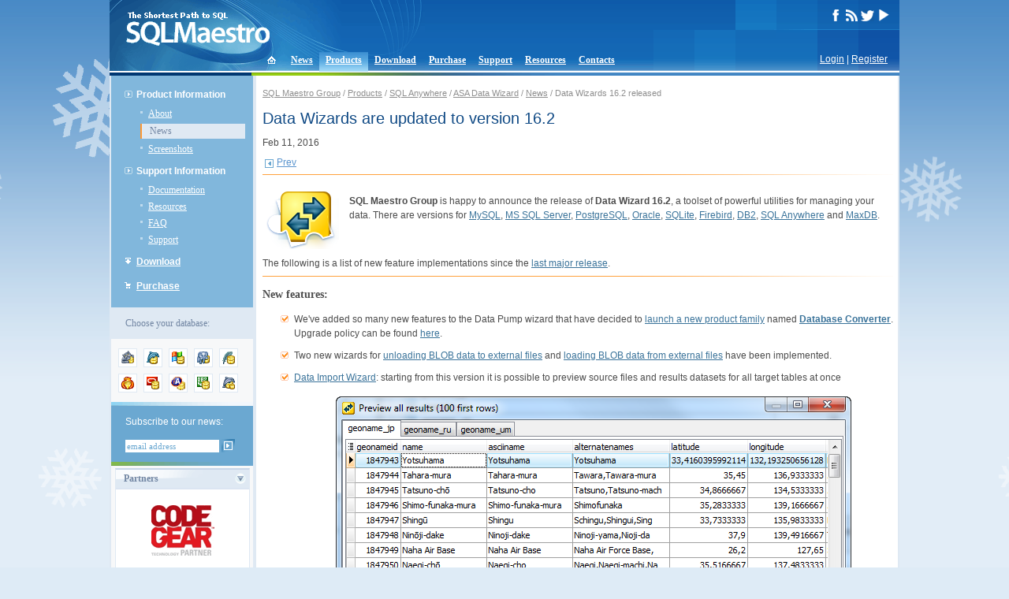

--- FILE ---
content_type: text/html; charset=UTF-8;
request_url: https://www.sqlmaestro.com/products/sql_anywhere/datawizard/news/datawizards_16_2_released/
body_size: 4833
content:
<!DOCTYPE html PUBLIC "-//W3C//DTD XHTML 1.0 Transitional//EN" "http://www.w3.org/TR/xhtml1/DTD/xhtml1-transitional.dtd">
<html xmlns="http://www.w3.org/1999/xhtml">
<head>
<meta http-equiv="Content-Type" content="text/html; charset=UTF-8" />
<title>SQL Anywhere Tools by SQL Maestro Group</title>
<base href="https://www.sqlmaestro.com/" />
<meta name="description" content="SQL Maestro Group vendors powerful database management and web development tools for MySQL, Oracle, SQL Server, DB2, SQL Anywhere, PostgreSQL, SQLite, Firebird and MaxDB."/>
<meta name="keywords" content="sql,database,DBMS,server,client,maestro,admin,administration,management,development,gui,tool,tools,MySQL,PostgreSQL,Oracle,DB2,Anywhere,IAnywhere,SQLite,Firebird,MaxDB" />
<meta name="author" content="SQL Maestro Group" />
<meta name="copyright" content="SQL Maestro Group" />
<link rel="shortcut icon" href="/favicon.ico" />
<link rel="alternate" type="application/rss+xml" title="RSS" href="rss.xml" />
<link rel="stylesheet" type="text/css" href="/sqlmaestro.css?m=1646287904" />
<link rel="stylesheet" type="text/css" href="/syntax.css" />
<script type="text/javascript" src="/nav.js"></script>
<script type="text/javascript" src="/block.js"></script>
<!-- <script type="text/javascript" src="/sm_countdowntimer.js"></script> -->
<script type="text/javascript">
var FilledRequiredFields = 'Please fill all the required fields!';
</script>

<!-- <Embedding video> -->
<link rel="stylesheet" href="/video/videolightbox.css" type="text/css" />
<script src="/video/jquery.tools.min.js" type="text/javascript"></script>
<script src="/video/swfobject.js" type="text/javascript"></script>
<script src="/video/videolightbox.min.js" type="text/javascript"></script>
<!-- </Embedding video> -->

<link rel="stylesheet" href="/assets/css/media.css" type="text/css" />
<link rel="stylesheet" href="/assets/vendor/colorbox/colorbox.css" type="text/css" />
<script src="/assets/vendor/colorbox/jquery.colorbox.js" type="text/javascript"></script>
<script src="/assets/js/media.js" type="text/javascript"></script>

<script>
  (function(i,s,o,g,r,a,m){i['GoogleAnalyticsObject']=r;i[r]=i[r]||function(){
  (i[r].q=i[r].q||[]).push(arguments)},i[r].l=1*new Date();a=s.createElement(o),
  m=s.getElementsByTagName(o)[0];a.async=1;a.src=g;m.parentNode.insertBefore(a,m)
  })(window,document,'script','https://www.google-analytics.com/analytics.js','ga');

  ga('create', 'UA-9000765-1', 'auto');
  ga('send', 'pageview');

</script>


</head>

<body onload="init();">
<table border="0" cellpadding="0" cellspacing="0" id="body">
<tr valign="top">
	<td><table width="100%" cellpadding="0" cellspacing="0" style="margin-bottom:-28px;"><tr><td>
	<div id="head">
	<div id="head_left"><div style="padding:15px 0 0 20px;"><a href="/"><img src="/i/sqlmaestro-logo.gif" width="183" height="43" border="0" alt="SQL Maestro Group vendors powerful database management and web development tools for MySQL, Oracle, SQL Server, DB2, SQL Anywhere, PostgreSQL, SQLite, Firebird and MaxDB." style="position:absolute"/></a></div></div>
			<div id="head_right">
			<div id="head_right_inside">

			<!--	<div id="langs">
					<ul>  -->
					<!--	<li><a href="/en/products/sql_anywhere/datawizard/news/datawizards_16_2_released/" title="EN" class="active">EN</a></li> -->
					<!--	<li><a href="/de/products/sql_anywhere/datawizard/news/datawizards_16_2_released/" title="DE">DE</a></li> -->
				<!--	</ul>
				</div> -->
				<div id="social_media">
					<!-- <a href="https://www.facebook.com/pages/SQL-Maestro/200248330141832" target="_blank"><img src="/i/socialmedia/facebook_white.png" width="17" height="15" border="0" alt="SQL Maestro Group on Facebook"/></a> -->
					<a href="https://www.facebook.com/SQLMaestro/" target="_blank"><img src="/i/socialmedia/facebook_white.png" width="17" height="15" border="0" alt="SQL Maestro Group on Facebook"/></a>
					<a href="/rss.xml"><img src="/i/socialmedia/rss_white.png" width="17" height="15" border="0" alt="SQL Maestro Group RSS feed"/></a>
					<a href="https://twitter.com/SQLMaestroSoft" target="_blank"><img src="/i/socialmedia/twitter_white.png" width="17" height="15" border="0" alt="@SQLMaestroSoft on Twitter"/></a>
		                	<a href="https://www.youtube.com/SQLMaestro/" target="_blank"><img src="/i/socialmedia/youtube_white.png" width="17" height="15" border="0" alt="SQL Maestro Group Channel on Youtube"/></a>
				</div>
			</div>
		</div>
	</div>
</td></tr></table>
<div id="login"><a href="login/?dest=%2Fnews%2Fdatawizards_16_2_released%2F" rev="nofollow">Login</a> | <a href="register/?dest=%2Fnews%2Fdatawizards_16_2_released%2F" rev="nofollow">Register</a></div>

<table border="0" cellpadding="0" cellspacing="0" id="top"><tr><td>
	<ul>
		<li style="padding:0; margin-left:8px;"
		><a href="./" ><img src="/i/icon-home.gif" width="34" height="26" border="0" style="position:relative; top:2px;" /></a></li>
		<li><a href="news/">News</a></li>
		<li class="active"><a href="products/">Products</a></li>
		<li><a href="download/">Download</a></li>
		<li><a href="purchase/">Purchase</a></li>
		<li><a href="support/">Support</a></li>
		<li><a href="resources/">Resources</a></li>
		<li><a href="contacts/">Contacts</a></li>
	</ul>
</td></tr></table>
<table width="100%" cellpadding="0" cellspacing="0" border="0" >
<tr>
	<td bgcolor="#003771" style="width:180px;"></td>
	<td colspan="2" class="under_header_line"><img src="/i/head-under.gif" width="400" height="4" /></td>
</tr>
</table>

<table width="100%" cellpadding="0" cellspacing="0" border="0" style="border-left:solid 2px #DFE9F3; border-right:solid 2px #DFE9F3;">
<tr valign="top">


<td id="left">
  <div id="menu">
	<ul class="parent">
		<li class=""><div><a >Product Information</a></div>
			<ul class="child">
				<li><a href="products/sql_anywhere/datawizard/about/">About</a></li>
				<li class="active"><a href="products/sql_anywhere/datawizard/news/" class="active">News</a></li>
				<li><a href="products/sql_anywhere/datawizard/screenshots/">Screenshots</a></li>
			</ul>
		</li>
		<li class=""><div><a >Support Information</a></div>
			<ul class="child">
				<li><a href="products/sql_anywhere/datawizard/help/">Documentation</a></li>
				<li><a href="products/sql_anywhere/datawizard/resources/">Resources</a></li>
				<li><a href="products/sql_anywhere/datawizard/faq/">FAQ</a></li>
				<li><a href="products/sql_anywhere/datawizard/support/">Support</a></li>
			</ul>
		</li>
		<li class="downloads"><div><a href="products/sql_anywhere/datawizard/download/">Download</a></div>
		</li>
		<li class="purchase"><div><a href="products/sql_anywhere/datawizard/purchase/">Purchase</a></div>
		</li>
	</ul>
</div>
<div id="switch_prod">
	<div class="info">Choose your database:</div>
	<div  class="switchbox">
		<div class="switcher">
			<div class="fam_ico"><a href="products/anysql/" title="AnySQL"><img src="/data/4741/1201248488-24x24.png" width="24" height="24" border="0" alt="AnySQL" /></a></div>
			<div class="fam_ico"><a href="products/mysql/" title="MySQL"><img src="/data/11/1161941467-24x24.gif" width="24" height="24" border="0" alt="MySQL" /></a></div>
			<div class="fam_ico"><a href="products/mssql/" title="MS SQL Server"><img src="/data/71/1161941502-24x24.gif" width="24" height="24" border="0" alt="MS SQL Server" /></a></div>
			<div class="fam_ico"><a href="products/postgresql/" title="PostgreSQL"><img src="/data/23/1161941485-24x24.gif" width="24" height="24" border="0" alt="PostgreSQL" /></a></div>
			<div class="fam_ico"><a href="products/sqlite/" title="SQLite"><img src="/data/179/1161941527-24x24.gif" width="24" height="24" border="0" alt="SQLite" /></a></div>
			<div class="fam_ico"><a href="products/firebird/" title="Firebird"><img src="/data/72/1161941516-24x24.gif" width="24" height="24" border="0" alt="Firebird" /></a></div>
			<div class="fam_ico"><a href="products/oracle/" title="Oracle"><img src="/data/2204/1161941558-24x24.gif" width="24" height="24" border="0" alt="Oracle" /></a></div>
			<div class="fam_ico"><a href="products/sql_anywhere/" title="SQL Anywhere"><img src="/data/5305/1218187044-24x24.gif" width="24" height="24" border="0" alt="SQL Anywhere" /></a></div>
			<div class="fam_ico"><a href="products/db2/" title="DB2"><img src="/data/2416/1161941572-24x24.gif" width="24" height="24" border="0" alt="DB2" /></a></div>
			<div class="fam_ico"><a href="products/maxdb/" title="MaxDB"><img src="/data/180/1161941549-24x24.gif" width="24" height="24" border="0" alt="MaxDB" /></a></div>
			<br clear="all" />
		</div>
	</div>
</div>



  <div id="subscribe">
	<div style="background-color:white;"><img src="/i/subscribe-top.gif" width="180" height="5" /></div>
	<div style="padding: 12px 16px 12px 18px;">Subscribe to our news:
		<form action="news/subscribe/" method="get">
			<input type="hidden" name="dest" value="https%3A%2F%2Fwww.sqlmaestro.com%2Fuser%2Fsubscription%2F" />
			<input class="text" type="text" name="username" value="email address" onfocus="toggleEmailForm(this, 'focus', 'email address');" onblur="toggleEmailForm(this, 'blur', 'email address');" />
			<input type="image" src="/i/subscribe-buttom.gif" class="subscr_btn"  style="padding:0;"  />
		</form>
	</div>
	<img src="/i/subscribe-bottom.gif" width="180" height="5" /></div>


<div class="block_container">
	<div class="announce_block">
		<div class="block_title"><img id="partners_arr" onclick="ChangeStatus('partners');" src="/i/arr-open.gif" width="16" height="16" align="right" />Partners</div>
		<div id="partners" class="block_inside">
			<div>
				<a href="partners/"><img src="/data/Image/partners/codegear.gif" title="CodeGear Technology Partner" /></a>
			</div>
			<div class="news_separator"></div>
			<p align="left"><a href="partners/" class="arr_after">More</a></p>
		</div>
	</div>
</div>




<div class="block_container">
	<div class="announce_block">
		<div class="block_title"><img id="customers_arr" onclick="ChangeStatus('customers');" src="/i/arr-open.gif" width="16" height="16" align="right" />Customers</div>
		<div id="customers" class="block_inside">
			<div class="cust">
				<a href="customers/"><img src="/data/4773/0fb90778e0e53f816e1aedf34860f8ed.gif" border="0" /></a>
			</div>
			<div class="news_separator"></div>
			<div class="cust">
				<a href="customers/"><img src="/data/4773/15123eea9497d9ef47f9cd1a8d909cb4.gif" border="0" /></a>
			</div>
			<div class="news_separator"></div>
			<div class="cust">
				<a href="customers/"><img src="/data/4773/1201776432-Ford.gif" border="0" /></a>
			</div>
			<div class="news_separator"></div>
			<p align="left"><a href="customers/" class="arr_after">More</a></p>
			<p align="left"><a href="purchase/" class="arr_after">Become a customer</a></p>
		</div>
	</div>
</div>




</td>
<td id="center">
  <div id="content" class="news_article">
    <div id="altmenu">
<a href="">SQL Maestro Group</a> /
<a href="products/">Products</a> /
<a href="products/sql_anywhere/">SQL Anywhere</a> /
<a href="products/sql_anywhere/datawizard/">ASA Data Wizard</a> /
<a href="products/sql_anywhere/datawizard/news/">News</a> /
Data Wizards 16.2 released
</div>


    <h1>Data Wizards are updated to version 16.2</h1>
    <p>Feb 11, 2016</p>
    <table width="100%">
    <tr>
      <td>
      <a href="products/sql_anywhere/datawizard/news/data_wizards_advanced_to_version_13_12/" class="arr_prev">Prev</a>
      </td>
      <td align="right">
      </td>
    </tr>
    </table>
    <div align="right" style="margin-bottom:15px; margin-top:3px; background-color:#FFA13D;"><img src="/i/tour-under-title.gif" width="555" height="1" /></div>

    <!--suppress HtmlUnknownTarget -->
<table>
    <tbody>
    <tr valign="top">
        <td style="PADDING-RIGHT: 10px"><a href="products/mysql/datawizard/"><img alt="Data Wizard" border="0"
                                                                                  src="/i/icons/data-wizard-family.png"/></a>
        </td>
        <td>
            <p align="left">
                <strong>SQL Maestro Group</strong> is happy to announce the release of <strong>Data Wizard 16.2</strong>,
                a toolset of powerful utilities for managing your data. There are versions for
                <a href="products/mysql/datawizard/">MySQL</a>, <a href="products/mssql/datawizard/">MS SQL Server</a>,
                <a href="products/postgresql/datawizard/">PostgreSQL</a>, <a href="products/oracle/datawizard/">Oracle</a>,
                <a href="products/sqlite/datawizard/">SQLite</a>, <a href="products/firebird/datawizard/">Firebird</a>,
                <a href="products/db2/datawizard/">DB2</a>, <a href="products/sql_anywhere/datawizard/">SQL Anywhere</a>
                and <a href="products/maxdb/datawizard/">MaxDB</a>.
            </p>
        </td>
    </tr>
    </tbody>
</table>

<p>The following is a list of new feature implementations since the <a
        href="products/firebird/datawizard/news/data_wizards_advanced_to_version_13_12/">last major release</a>.
</p>

<div class="hr"></div>

<h2>New features:</h2>
<ul class="featureitem pad">
    <li>
        We've added so many new features to the Data Pump wizard that have decided to
        <a href="news/company/database_converter_product_family_started/">launch a new product family</a>
        named <a href="products/mysql/converter"><strong>Database Converter</strong></a>. Upgrade policy can be found
        <a href="products/mysql/converter/upgrade_policy">here</a>.
    </li>
    <li>
        Two new wizards for <a href="products/mysql/datawizard/screenshots/getting_started/blob_export_wizard/">unloading
        BLOB data to external files</a> and
        <a href="products/mysql/datawizard/screenshots/getting_started/blob_import_wizard/">loading BLOB data from external files</a>
        have been implemented.
    </li>
    <li>
        <a href="products/mysql/datawizard/screenshots/getting_started/data_import/">Data Import Wizard</a>:
        starting from this version it is possible to preview source files and results datasets for all target tables at once
        <div class="news-image-caption">
            <img alt="Preview data import results" src="/i/news/datawizard/16_2/import_result_preview_window.png" /><span class="pic_caption">Picture 1. Preview data import results</span>
        </div>
        as well as import empty values as empty strings (while previous versions always imported such values as NULLs).
    </li>
    <li>
        Command-line builders have been implemented for all the wizards included into the software.
        <div class="news-image-caption">
            <img alt="Command-line builder for Data Export Wizard" src="/i/news/datawizard/16_2/command_line_builder.png"/><span class="pic_caption">Picture 2. Command-line builder for Data Export Wizard</span>
        </div>
    </li>
    <li>
        Support for SQL Server 2016, SQL Azure, Oracle 12, PostgreSQL 9.5, Firebird 3, SQL Anywhere 16 and other modern
        database versions has been added to the appropriate tools.
    </li>
</ul>

<p>In addition to this, several bugs have been fixed and some other minor improvements and corrections have been made.
    For more information about a specific tool see the appropriate page</p>

<ul class="product-list clearfix">
    <li>
        <a href="products/mysql/datawizard/"><img alt="Data Wizard for MySQL" src="/i/icons/mysql/datawizard-2.gif"/></a>
        <a href="products/mysql/datawizard/">Data Wizard for MySQL</a>
    </li>
    <li>
        <a href="products/postgresql/datawizard/"><img alt="PostgreSQL Data Wizard" src="/i/icons/postgresql/datawizard-2.gif"/></a>
        <a href="products/postgresql/datawizard/">PostgreSQL Data Wizard</a>
    </li>
    <li>
        <a href="products/mssql/datawizard/"><img alt="MS SQL Data Wizard" src="/i/icons/mssql/datawizard-2.gif"/></a>
        <a href="products/mssql/datawizard/">MS SQL Data Wizard</a>
    </li>
    <li>
        <a href="products/oracle/datawizard/"><img alt="Oracle Data Wizard" src="/i/icons/oracle/datawizard-2.gif"/></a>
        <a href="products/oracle/datawizard/">Oracle Data Wizard</a>
    </li>
    <li>
        <a href="products/firebird/datawizard/"><img alt="Firebird Data Wizard" src="/i/icons/firebird/datawizard-2.gif"/></a>
        <a href="products/firebird/datawizard/">Firebird Data Wizard</a>
    </li>
    <li>
        <a href="products/sqlite/datawizard/"><img alt="SQLite Data Wizard" src="/i/icons/sqlite/datawizard-2.gif"/></a>
        <a href="products/sqlite/datawizard/">SQLite Data Wizard</a>
    </li>
    <li>
        <a href="products/db2/datawizard/"><img alt="DB2 Data Wizard" src="/i/icons/db2/datawizard-2.gif"/></a>
        <a href="products/db2/datawizard/">DB2 Data Wizard</a>
    </li>
    <li>
        <a href="products/sql_anywhere/datawizard/"><img alt="ASA Data Wizard" src="/i/icons/asa/datawizard-2.gif"/></a>
        <a href="products/sql_anywhere/datawizard/">ASA Data Wizard</a>
    </li>
    <li>
        <a href="products/maxdb/datawizard/"><img alt="MaxDB Data Wizard" src="/i/icons/maxdb/datawizard-2.gif"/></a>
        <a href="products/maxdb/datawizard/">MaxDB Data Wizard</a>
    </li>
</ul>

    <div align="right" style="margin-top:15px; margin-bottom:3px; background-color:#FFA13D;"><img src="/i/tour-under-title.gif" width="555" height="1" /></div>
    <table width="100%">
    <tr>
      <td>
      <a href="products/sql_anywhere/datawizard/news/data_wizards_advanced_to_version_13_12/" class="arr_prev">Prev</a>
      </td>
      <td align="right">
      </td>
    </tr>
    </table>

    <div class="back_to_archive"><img src="/i/arr-5.gif" width="6" height="7" border="0" /><a href="products/sql_anywhere/datawizard/news/"><strong>Back to news archive</strong></a></div>
  </div>
</td>
</tr>
</table>
<div id="footer">
	<div id="copyright">&copy; 2002&ndash;2026 SQL Maestro Group</div>
	<div id="contact"><a href="contacts/" rel="nofollow">Contact Us</a> | <a href="contacts/privacy/" rel="nofollow">Privacy Policy</a></div>
</div>
</td>
</tr>
</table>
<!-- Chatra  --><script>
(function(d, w, c) {
        w.ChatraID = 'AhEYzSwoo2WQmfPzS';
        var s = d.createElement('script');
        w[c] = w[c] || function() {
            (w[c].q = w[c].q || []).push(arguments);
        };
        s.async = true;
        s.src = 'https://call.chatra.io/chatra.js';
        if (d.head) d.head.appendChild(s);
    })(document, window, 'Chatra');
</script><!-- /Chatra {/literal} -->

</body>
</html>
